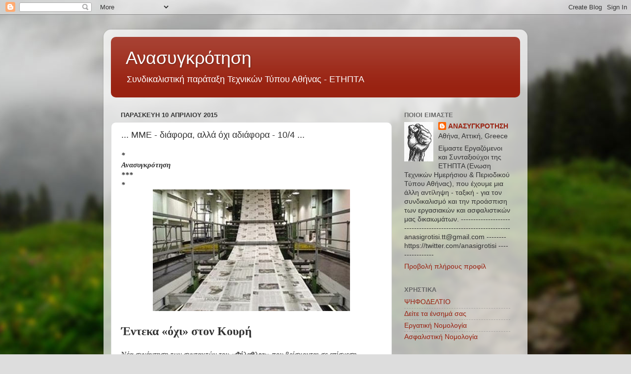

--- FILE ---
content_type: text/html; charset=UTF-8
request_url: https://anasigrotisi.blogspot.com/b/stats?style=WHITE_TRANSPARENT&timeRange=ALL_TIME&token=APq4FmAL8jZdNSzveMV-SomxD-F6mXJQIJGVfvDthCCBCYVnKhObPV4lTki91TzcKBIOCc5gx6JMtew6hNRZs0W6SNzNOEGtjg
body_size: -25
content:
{"total":4972811,"sparklineOptions":{"backgroundColor":{"fillOpacity":0.1,"fill":"#ffffff"},"series":[{"areaOpacity":0.3,"color":"#fff"}]},"sparklineData":[[0,5],[1,7],[2,7],[3,9],[4,5],[5,7],[6,6],[7,12],[8,17],[9,15],[10,15],[11,47],[12,100],[13,47],[14,15],[15,13],[16,12],[17,21],[18,21],[19,12],[20,23],[21,14],[22,17],[23,15],[24,13],[25,13],[26,7],[27,9],[28,12],[29,4]],"nextTickMs":1200000}